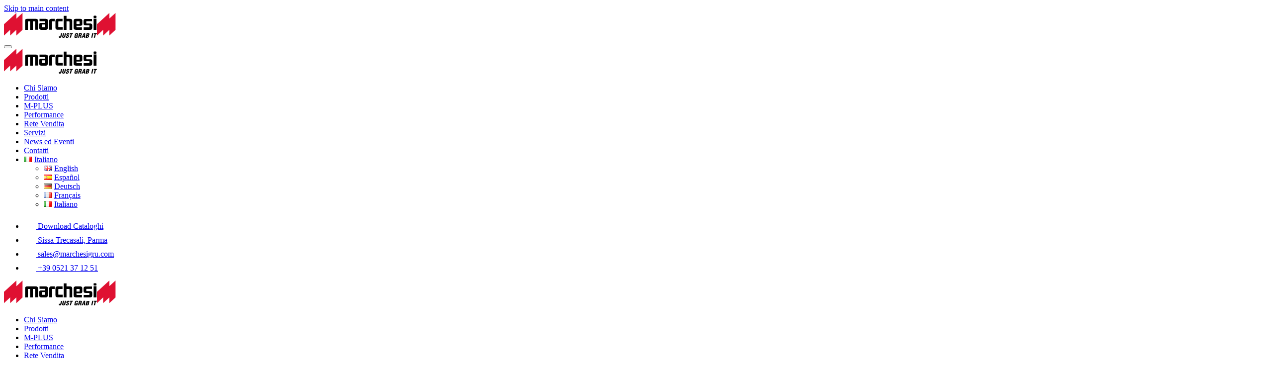

--- FILE ---
content_type: text/html; charset=UTF-8
request_url: https://marchesigru.com/tag/raccoltarottami/
body_size: 17200
content:
<!DOCTYPE html>
<html lang="it-IT" prefix="og: https://ogp.me/ns#">
    <head>
        <meta charset="UTF-8">
        <meta name="viewport" content="width=device-width, initial-scale=1">
        <link rel="icon" href="/wp-content/uploads/2025/05/favicon-96.png" sizes="any">
                <link rel="icon" href="/wp-content/uploads/2025/05/favicon.svg" type="image/svg+xml">
                <link rel="apple-touch-icon" href="/wp-content/uploads/2025/05/favicon-180.png">
                
<!-- Ottimizzazione per i motori di ricerca di Rank Math - https://rankmath.com/ -->
<title>raccoltarottami - Marchesi Gru</title>
<meta name="robots" content="follow, noindex"/>
<meta property="og:locale" content="it_IT" />
<meta property="og:type" content="article" />
<meta property="og:title" content="raccoltarottami - Marchesi Gru" />
<meta property="og:url" content="https://marchesigru.com/tag/raccoltarottami/" />
<meta property="og:site_name" content="Marchesi Gru" />
<meta name="twitter:card" content="summary_large_image" />
<meta name="twitter:title" content="raccoltarottami - Marchesi Gru" />
<meta name="twitter:label1" content="Articoli" />
<meta name="twitter:data1" content="4" />
<script type="application/ld+json" class="rank-math-schema">{"@context":"https://schema.org","@graph":[{"@type":"Person","@id":"https://marchesigru.com/#person","name":"Marchesi Gru","url":"https://marchesigru.com"},{"@type":"WebSite","@id":"https://marchesigru.com/#website","url":"https://marchesigru.com","name":"Marchesi Gru","publisher":{"@id":"https://marchesigru.com/#person"},"inLanguage":"it-IT"},{"@type":"BreadcrumbList","@id":"https://marchesigru.com/tag/raccoltarottami/#breadcrumb","itemListElement":[{"@type":"ListItem","position":"1","item":{"@id":"https://marchesigru.com","name":"Home"}},{"@type":"ListItem","position":"2","item":{"@id":"https://marchesigru.com/tag/raccoltarottami/","name":"raccoltarottami"}}]},{"@type":"CollectionPage","@id":"https://marchesigru.com/tag/raccoltarottami/#webpage","url":"https://marchesigru.com/tag/raccoltarottami/","name":"raccoltarottami - Marchesi Gru","isPartOf":{"@id":"https://marchesigru.com/#website"},"inLanguage":"it-IT","breadcrumb":{"@id":"https://marchesigru.com/tag/raccoltarottami/#breadcrumb"}}]}</script>
<!-- /Rank Math WordPress SEO plugin -->

<link rel="alternate" type="application/rss+xml" title="Marchesi Gru &raquo; Feed" href="https://marchesigru.com/feed/" />
<link rel="alternate" type="application/rss+xml" title="Marchesi Gru &raquo; Feed dei commenti" href="https://marchesigru.com/comments/feed/" />
<link rel="alternate" type="application/rss+xml" title="Marchesi Gru &raquo; raccoltarottami Feed del tag" href="https://marchesigru.com/tag/raccoltarottami/feed/" />

<style id='wp-emoji-styles-inline-css'>

	img.wp-smiley, img.emoji {
		display: inline !important;
		border: none !important;
		box-shadow: none !important;
		height: 1em !important;
		width: 1em !important;
		margin: 0 0.07em !important;
		vertical-align: -0.1em !important;
		background: none !important;
		padding: 0 !important;
	}
/*# sourceURL=wp-emoji-styles-inline-css */
</style>
<link rel='stylesheet' id='wp-block-library-css' href='https://marchesigru.com/wp-includes/css/dist/block-library/style.min.css?ver=6.9' media='all' />
<style id='global-styles-inline-css'>
:root{--wp--preset--aspect-ratio--square: 1;--wp--preset--aspect-ratio--4-3: 4/3;--wp--preset--aspect-ratio--3-4: 3/4;--wp--preset--aspect-ratio--3-2: 3/2;--wp--preset--aspect-ratio--2-3: 2/3;--wp--preset--aspect-ratio--16-9: 16/9;--wp--preset--aspect-ratio--9-16: 9/16;--wp--preset--color--black: #000000;--wp--preset--color--cyan-bluish-gray: #abb8c3;--wp--preset--color--white: #ffffff;--wp--preset--color--pale-pink: #f78da7;--wp--preset--color--vivid-red: #cf2e2e;--wp--preset--color--luminous-vivid-orange: #ff6900;--wp--preset--color--luminous-vivid-amber: #fcb900;--wp--preset--color--light-green-cyan: #7bdcb5;--wp--preset--color--vivid-green-cyan: #00d084;--wp--preset--color--pale-cyan-blue: #8ed1fc;--wp--preset--color--vivid-cyan-blue: #0693e3;--wp--preset--color--vivid-purple: #9b51e0;--wp--preset--gradient--vivid-cyan-blue-to-vivid-purple: linear-gradient(135deg,rgb(6,147,227) 0%,rgb(155,81,224) 100%);--wp--preset--gradient--light-green-cyan-to-vivid-green-cyan: linear-gradient(135deg,rgb(122,220,180) 0%,rgb(0,208,130) 100%);--wp--preset--gradient--luminous-vivid-amber-to-luminous-vivid-orange: linear-gradient(135deg,rgb(252,185,0) 0%,rgb(255,105,0) 100%);--wp--preset--gradient--luminous-vivid-orange-to-vivid-red: linear-gradient(135deg,rgb(255,105,0) 0%,rgb(207,46,46) 100%);--wp--preset--gradient--very-light-gray-to-cyan-bluish-gray: linear-gradient(135deg,rgb(238,238,238) 0%,rgb(169,184,195) 100%);--wp--preset--gradient--cool-to-warm-spectrum: linear-gradient(135deg,rgb(74,234,220) 0%,rgb(151,120,209) 20%,rgb(207,42,186) 40%,rgb(238,44,130) 60%,rgb(251,105,98) 80%,rgb(254,248,76) 100%);--wp--preset--gradient--blush-light-purple: linear-gradient(135deg,rgb(255,206,236) 0%,rgb(152,150,240) 100%);--wp--preset--gradient--blush-bordeaux: linear-gradient(135deg,rgb(254,205,165) 0%,rgb(254,45,45) 50%,rgb(107,0,62) 100%);--wp--preset--gradient--luminous-dusk: linear-gradient(135deg,rgb(255,203,112) 0%,rgb(199,81,192) 50%,rgb(65,88,208) 100%);--wp--preset--gradient--pale-ocean: linear-gradient(135deg,rgb(255,245,203) 0%,rgb(182,227,212) 50%,rgb(51,167,181) 100%);--wp--preset--gradient--electric-grass: linear-gradient(135deg,rgb(202,248,128) 0%,rgb(113,206,126) 100%);--wp--preset--gradient--midnight: linear-gradient(135deg,rgb(2,3,129) 0%,rgb(40,116,252) 100%);--wp--preset--font-size--small: 13px;--wp--preset--font-size--medium: 20px;--wp--preset--font-size--large: 36px;--wp--preset--font-size--x-large: 42px;--wp--preset--spacing--20: 0.44rem;--wp--preset--spacing--30: 0.67rem;--wp--preset--spacing--40: 1rem;--wp--preset--spacing--50: 1.5rem;--wp--preset--spacing--60: 2.25rem;--wp--preset--spacing--70: 3.38rem;--wp--preset--spacing--80: 5.06rem;--wp--preset--shadow--natural: 6px 6px 9px rgba(0, 0, 0, 0.2);--wp--preset--shadow--deep: 12px 12px 50px rgba(0, 0, 0, 0.4);--wp--preset--shadow--sharp: 6px 6px 0px rgba(0, 0, 0, 0.2);--wp--preset--shadow--outlined: 6px 6px 0px -3px rgb(255, 255, 255), 6px 6px rgb(0, 0, 0);--wp--preset--shadow--crisp: 6px 6px 0px rgb(0, 0, 0);}:where(.is-layout-flex){gap: 0.5em;}:where(.is-layout-grid){gap: 0.5em;}body .is-layout-flex{display: flex;}.is-layout-flex{flex-wrap: wrap;align-items: center;}.is-layout-flex > :is(*, div){margin: 0;}body .is-layout-grid{display: grid;}.is-layout-grid > :is(*, div){margin: 0;}:where(.wp-block-columns.is-layout-flex){gap: 2em;}:where(.wp-block-columns.is-layout-grid){gap: 2em;}:where(.wp-block-post-template.is-layout-flex){gap: 1.25em;}:where(.wp-block-post-template.is-layout-grid){gap: 1.25em;}.has-black-color{color: var(--wp--preset--color--black) !important;}.has-cyan-bluish-gray-color{color: var(--wp--preset--color--cyan-bluish-gray) !important;}.has-white-color{color: var(--wp--preset--color--white) !important;}.has-pale-pink-color{color: var(--wp--preset--color--pale-pink) !important;}.has-vivid-red-color{color: var(--wp--preset--color--vivid-red) !important;}.has-luminous-vivid-orange-color{color: var(--wp--preset--color--luminous-vivid-orange) !important;}.has-luminous-vivid-amber-color{color: var(--wp--preset--color--luminous-vivid-amber) !important;}.has-light-green-cyan-color{color: var(--wp--preset--color--light-green-cyan) !important;}.has-vivid-green-cyan-color{color: var(--wp--preset--color--vivid-green-cyan) !important;}.has-pale-cyan-blue-color{color: var(--wp--preset--color--pale-cyan-blue) !important;}.has-vivid-cyan-blue-color{color: var(--wp--preset--color--vivid-cyan-blue) !important;}.has-vivid-purple-color{color: var(--wp--preset--color--vivid-purple) !important;}.has-black-background-color{background-color: var(--wp--preset--color--black) !important;}.has-cyan-bluish-gray-background-color{background-color: var(--wp--preset--color--cyan-bluish-gray) !important;}.has-white-background-color{background-color: var(--wp--preset--color--white) !important;}.has-pale-pink-background-color{background-color: var(--wp--preset--color--pale-pink) !important;}.has-vivid-red-background-color{background-color: var(--wp--preset--color--vivid-red) !important;}.has-luminous-vivid-orange-background-color{background-color: var(--wp--preset--color--luminous-vivid-orange) !important;}.has-luminous-vivid-amber-background-color{background-color: var(--wp--preset--color--luminous-vivid-amber) !important;}.has-light-green-cyan-background-color{background-color: var(--wp--preset--color--light-green-cyan) !important;}.has-vivid-green-cyan-background-color{background-color: var(--wp--preset--color--vivid-green-cyan) !important;}.has-pale-cyan-blue-background-color{background-color: var(--wp--preset--color--pale-cyan-blue) !important;}.has-vivid-cyan-blue-background-color{background-color: var(--wp--preset--color--vivid-cyan-blue) !important;}.has-vivid-purple-background-color{background-color: var(--wp--preset--color--vivid-purple) !important;}.has-black-border-color{border-color: var(--wp--preset--color--black) !important;}.has-cyan-bluish-gray-border-color{border-color: var(--wp--preset--color--cyan-bluish-gray) !important;}.has-white-border-color{border-color: var(--wp--preset--color--white) !important;}.has-pale-pink-border-color{border-color: var(--wp--preset--color--pale-pink) !important;}.has-vivid-red-border-color{border-color: var(--wp--preset--color--vivid-red) !important;}.has-luminous-vivid-orange-border-color{border-color: var(--wp--preset--color--luminous-vivid-orange) !important;}.has-luminous-vivid-amber-border-color{border-color: var(--wp--preset--color--luminous-vivid-amber) !important;}.has-light-green-cyan-border-color{border-color: var(--wp--preset--color--light-green-cyan) !important;}.has-vivid-green-cyan-border-color{border-color: var(--wp--preset--color--vivid-green-cyan) !important;}.has-pale-cyan-blue-border-color{border-color: var(--wp--preset--color--pale-cyan-blue) !important;}.has-vivid-cyan-blue-border-color{border-color: var(--wp--preset--color--vivid-cyan-blue) !important;}.has-vivid-purple-border-color{border-color: var(--wp--preset--color--vivid-purple) !important;}.has-vivid-cyan-blue-to-vivid-purple-gradient-background{background: var(--wp--preset--gradient--vivid-cyan-blue-to-vivid-purple) !important;}.has-light-green-cyan-to-vivid-green-cyan-gradient-background{background: var(--wp--preset--gradient--light-green-cyan-to-vivid-green-cyan) !important;}.has-luminous-vivid-amber-to-luminous-vivid-orange-gradient-background{background: var(--wp--preset--gradient--luminous-vivid-amber-to-luminous-vivid-orange) !important;}.has-luminous-vivid-orange-to-vivid-red-gradient-background{background: var(--wp--preset--gradient--luminous-vivid-orange-to-vivid-red) !important;}.has-very-light-gray-to-cyan-bluish-gray-gradient-background{background: var(--wp--preset--gradient--very-light-gray-to-cyan-bluish-gray) !important;}.has-cool-to-warm-spectrum-gradient-background{background: var(--wp--preset--gradient--cool-to-warm-spectrum) !important;}.has-blush-light-purple-gradient-background{background: var(--wp--preset--gradient--blush-light-purple) !important;}.has-blush-bordeaux-gradient-background{background: var(--wp--preset--gradient--blush-bordeaux) !important;}.has-luminous-dusk-gradient-background{background: var(--wp--preset--gradient--luminous-dusk) !important;}.has-pale-ocean-gradient-background{background: var(--wp--preset--gradient--pale-ocean) !important;}.has-electric-grass-gradient-background{background: var(--wp--preset--gradient--electric-grass) !important;}.has-midnight-gradient-background{background: var(--wp--preset--gradient--midnight) !important;}.has-small-font-size{font-size: var(--wp--preset--font-size--small) !important;}.has-medium-font-size{font-size: var(--wp--preset--font-size--medium) !important;}.has-large-font-size{font-size: var(--wp--preset--font-size--large) !important;}.has-x-large-font-size{font-size: var(--wp--preset--font-size--x-large) !important;}
/*# sourceURL=global-styles-inline-css */
</style>

<style id='classic-theme-styles-inline-css'>
/*! This file is auto-generated */
.wp-block-button__link{color:#fff;background-color:#32373c;border-radius:9999px;box-shadow:none;text-decoration:none;padding:calc(.667em + 2px) calc(1.333em + 2px);font-size:1.125em}.wp-block-file__button{background:#32373c;color:#fff;text-decoration:none}
/*# sourceURL=/wp-includes/css/classic-themes.min.css */
</style>
<link rel='stylesheet' id='sib-front-css-css' href='https://marchesigru.com/wp-content/plugins/mailin/css/mailin-front.css?ver=6.9' media='all' />
<link href="https://marchesigru.com/wp-content/themes/yootheme/css/theme.1.css?ver=1761837252" rel="stylesheet">
<script src="https://marchesigru.com/wp-includes/js/jquery/jquery.min.js?ver=3.7.1" id="jquery-core-js"></script>
<script src="https://marchesigru.com/wp-includes/js/jquery/jquery-migrate.min.js?ver=3.4.1" id="jquery-migrate-js"></script>
<script id="sib-front-js-js-extra">
var sibErrMsg = {"invalidMail":"Please fill out valid email address","requiredField":"Please fill out required fields","invalidDateFormat":"Please fill out valid date format","invalidSMSFormat":"Please fill out valid phone number"};
var ajax_sib_front_object = {"ajax_url":"https://marchesigru.com/wp-admin/admin-ajax.php","ajax_nonce":"8d21028127","flag_url":"https://marchesigru.com/wp-content/plugins/mailin/img/flags/"};
//# sourceURL=sib-front-js-js-extra
</script>
<script src="https://marchesigru.com/wp-content/plugins/mailin/js/mailin-front.js?ver=1768531239" id="sib-front-js-js"></script>
<link rel="https://api.w.org/" href="https://marchesigru.com/wp-json/" /><link rel="alternate" title="JSON" type="application/json" href="https://marchesigru.com/wp-json/wp/v2/tags/568" /><link rel="EditURI" type="application/rsd+xml" title="RSD" href="https://marchesigru.com/xmlrpc.php?rsd" />
<meta name="generator" content="WordPress 6.9" />
<script type="text/javascript">
  (function() {
    window.sib = { equeue: [], client_key: "xljqkvvd21l5oyvbudif9n0z" };
    /* OPTIONAL: email to identify request*/
    // window.sib.email_id = 'example@domain.com';
    /* OPTIONAL: to hide the chat on your script uncomment this line (0 = chat hidden; 1 = display chat) */
    // window.sib.display_chat = 0;
    // window.sib.display_logo = 0;
    /* OPTIONAL: to overwrite the default welcome message uncomment this line*/
    // window.sib.custom_welcome_message = 'Hello, how can we help you?';
    /* OPTIONAL: to overwrite the default offline message uncomment this line*/
    // window.sib.custom_offline_message = 'We are currently offline. In order to answer you, please indicate your email in your messages.';
    window.sendinblue = {}; for (var j = ['track', 'identify', 'trackLink', 'page'], i = 0; i < j.length; i++) { (function(k) { window.sendinblue[k] = function(){ var arg = Array.prototype.slice.call(arguments); (window.sib[k] || function() { var t = {}; t[k] = arg; window.sib.equeue.push(t);})(arg[0], arg[1], arg[2]);};})(j[i]);}var n = document.createElement("script"),i = document.getElementsByTagName("script")[0]; n.type = "text/javascript", n.id = "sendinblue-js", n.async = !0, n.src = "https://sibautomation.com/sa.js?key=" + window.sib.client_key, i.parentNode.insertBefore(n, i), window.sendinblue.page();
  })();
</script>


<!-- Cookie Bar -->
<link href="https://cookies.digitalhost.it/cookieconsent.css" rel="stylesheet" type="text/css" />
<script src="https://cookies.digitalhost.it/cookieconsent.js">
    window.dataLayer = window.dataLayer || [];
    function gtag(){dataLayer.push(arguments);}
    gtag('consent', 'default', {
        'ad_storage': 'denied',
        'analytics_storage': 'granted',
        'functionality_storage': 'granted',
        'personalization_storage': 'denied',
        'security_storage': 'denied',
    });
    //gtag('set', 'url_passthrough', true);
</script>
<script src="https://cookies.digitalhost.it/cookies_functions.js" data-domain="marchesigru.com" data-privacy_link="/privacy-policy/" data-contacts_link="mailto:info@marchesigru.com"></script>
<!-- End Cookie Bar -->

<!-- Google Tag Manager -->
<script>(function(w,d,s,l,i){w[l]=w[l]||[];w[l].push({'gtm.start':
new Date().getTime(),event:'gtm.js'});var f=d.getElementsByTagName(s)[0],
j=d.createElement(s),dl=l!='dataLayer'?'&l='+l:'';j.async=true;j.src=
'https://www.googletagmanager.com/gtm.js?id='+i+dl;f.parentNode.insertBefore(j,f);
})(window,document,'script','dataLayer','GTM-TSDWRMNV');</script>
<!-- End Google Tag Manager --><script type="text/javascript" src="https://cdn.brevo.com/js/sdk-loader.js" async></script>
<script type="text/javascript">
  window.Brevo = window.Brevo || [];
  window.Brevo.push(['init', {"client_key":"xljqkvvd21l5oyvbudif9n0z","email_id":null,"push":{"customDomain":"https:\/\/marchesigru.com\/wp-content\/plugins\/mailin\/"},"service_worker_url":"wonderpush-worker-loader.min.js?webKey=4bc60180f15176711aec6e48e6f3723e2886fbf15daedc0de0bc7725245b31c7","frame_url":"brevo-frame.html"}]);
</script><script type="text/javascript" src="https://cdn.by.wonderpush.com/sdk/1.1/wonderpush-loader.min.js" async></script>
<script type="text/javascript">
  window.WonderPush = window.WonderPush || [];
  window.WonderPush.push(['init', {"customDomain":"https:\/\/marchesigru.com\/wp-content\/plugins\/mailin\/","serviceWorkerUrl":"wonderpush-worker-loader.min.js?webKey=4bc60180f15176711aec6e48e6f3723e2886fbf15daedc0de0bc7725245b31c7","frameUrl":"wonderpush.min.html","webKey":"4bc60180f15176711aec6e48e6f3723e2886fbf15daedc0de0bc7725245b31c7"}]);
</script><script>// Vecchi link e nuovi link per ogni lingua
const linkMapping = {
  // Italiano
  '/tecnologia-e-qualita/': '/performance/',
  '/tecnologia-e-qualita': '/performance',
  
  // Inglese
  '/en/technology-and-quality/': '/en/performance-en/',
  '/en/technology-and-quality': '/en/performance-en',
  
  // Francese
  '/fr/technologie-et-qualite/': '/fr/performance-fr/',
  '/fr/technologie-et-qualite': '/fr/performance-fr',
  
  // Spagnolo
  '/es/tecnologia-y-calidad/': '/es/performance-es/',
  '/es/tecnologia-y-calidad': '/es/performance-es',
  
  // Tedesco
  '/de/technologie-und-qualitaet/': '/de/performance-de/',
  '/de/technologie-und-qualitaet': '/de/performance-de'
};

function updateFooterLinks() {
  const footerSection = document.querySelector('.footer-custom-lingue');
  
  if (!footerSection) {
    console.warn('Sezione .footer-custom-lingue non trovata');
    return;
  }
  
  const links = footerSection.querySelectorAll('a.el-link');
  
  links.forEach(link => {
    const href = link.getAttribute('href');
    
    if (linkMapping[href]) {

      link.setAttribute('href', linkMapping[href]);
      
      link.textContent = 'Performance';
      
      console.log(`Aggiornato: ${href} → ${linkMapping[href]}`);
    }
  });
}

if (document.readyState === 'loading') {
  document.addEventListener('DOMContentLoaded', updateFooterLinks);
} else {
  updateFooterLinks();
}</script><script src="https://marchesigru.com/wp-content/themes/yootheme/vendor/assets/uikit/dist/js/uikit.min.js?ver=4.5.31"></script>
<script src="https://marchesigru.com/wp-content/themes/yootheme/vendor/assets/uikit/dist/js/uikit-icons-makai.min.js?ver=4.5.31"></script>
<script src="https://marchesigru.com/wp-content/themes/yootheme/js/theme.js?ver=4.5.31"></script>
<script>window.yootheme ||= {}; var $theme = yootheme.theme = {"i18n":{"close":{"label":"Chiudi","0":"yootheme"},"totop":{"label":"Back to top","0":"yootheme"},"marker":{"label":"Open","0":"yootheme"},"navbarToggleIcon":{"label":"Apri menu","0":"yootheme"},"paginationPrevious":{"label":"Pagina precedente","0":"yootheme"},"paginationNext":{"label":"Pagina successiva","0":"yootheme"},"searchIcon":{"toggle":"Open Search","submit":"Submit Search"},"slider":{"next":"Next slide","previous":"Previous slide","slideX":"Slide %s","slideLabel":"%s of %s"},"slideshow":{"next":"Next slide","previous":"Previous slide","slideX":"Slide %s","slideLabel":"%s of %s"},"lightboxPanel":{"next":"Next slide","previous":"Previous slide","slideLabel":"%s of %s","close":"Close"}}};</script>
<script>// Smooth scroll per tutti i link anchor
document.querySelectorAll('a[href^="#"]').forEach(anchor => {
  anchor.addEventListener('click', function (e) {
    e.preventDefault();
    const target = document.querySelector(this.getAttribute('href'));
    if (target) {
      target.scrollIntoView({
        behavior: 'smooth',
        block: 'start'
      });
    }
  });
});


// LOGO WHITE
jQuery(document).ready(function() {
    const whiteLogoPages = [218, 360, 362, 364, 366, 783, 3543, 3671, 3731, 3670, 3527, 3528, 3529, 3530, 3531, 3646, 3649, 3651, 3653, 3655, 3754, 3757, 3759, 3760, 3763, 3573, 3574, 3575, 3578, 3580];
    const themePath = typeof YOOtheme !== 'undefined' && YOOtheme.themeUrl 
        ? YOOtheme.themeUrl 
        : '';  
    
    const whiteLogoPath = themePath + '/wp-content/uploads/2025/05/logo-full-white.svg';
    const normalLogoPath = themePath + '/wp-content/uploads/2025/04/logo.svg';

    let shouldChangeLogo = false;

    whiteLogoPages.forEach(function(pageId) {
        if (jQuery('body').hasClass('page-id-' + pageId)) {
            shouldChangeLogo = true;
        }
    });

    const logoImg = jQuery('.uk-logo > img');
    const logoContainer = jQuery('.uk-logo');

    // Funzione per cambiare il logo bianco
    function setWhiteLogo() {
        if (logoImg.length > 0) {
            logoImg.attr('src', whiteLogoPath);
            logoImg.attr('srcset', whiteLogoPath);
            logoContainer.removeClass('uk-logo-inverse').addClass('uk-logo');
        }
    }

    // Funzione per cambiare il logo normale
    function setNormalLogo() {
        if (logoImg.length > 0) {
            logoImg.attr('src', normalLogoPath);
            logoImg.attr('srcset', normalLogoPath);
            logoContainer.removeClass('uk-logo-inverse').addClass('uk-logo');
        }
    }

    // Se la pagina è tra quelle definite, imposta il logo bianco all’inizio
    if (shouldChangeLogo) {
        setWhiteLogo();
    }

    // Gestione del comportamento sticky
    function handleStickyLogo() {
        const navbar = jQuery('.uk-sticky');
        const isSticky = navbar.hasClass('uk-sticky-fixed');

        if (shouldChangeLogo) {
            if (isSticky) {
                setNormalLogo();  // quando sticky → logo normale
            } else {
                setWhiteLogo();   // quando non sticky → logo bianco
            }
        }
    }

    // Osserva le modifiche delle classi sticky
    const navbarElement = document.querySelector('.uk-sticky');
    if (navbarElement) {
        const observer = new MutationObserver(function(mutations) {
            mutations.forEach(function(mutation) {
                if (mutation.type === 'attributes' && mutation.attributeName === 'class') {
                    handleStickyLogo();
                }
            });
        });

        observer.observe(navbarElement, {
            attributes: true,
            attributeFilter: ['class']
        });
    }
});



// TOOLBAR
jQuery(document).ready(function () {
    // Array con tutti gli ID delle pagine dove vuoi applicare la toolbar
    const toolbarPageIds = [11, 3517, 3566, 3630, 3715]; // Aggiungi qui i tuoi numeri di pagina

    const themePath = typeof YOOtheme !== 'undefined' && YOOtheme.themeUrl ? YOOtheme.themeUrl : '';

    const toolbarImages = {
        'icon-pin': themePath + '/wp-content/uploads/2025/05/pin-red.svg',
        'icon-mail': themePath + '/wp-content/uploads/2025/05/mail-red.svg',
        'icon-phone': themePath + '/wp-content/uploads/2025/05/phone-red.svg'
    };
    // Alternativa: crea un selettore CSS per tutte le pagine
    const pageSelector = toolbarPageIds.map(id => '.page-id-' + id).join(', ');

    if (jQuery('body').is(pageSelector)) {
        jQuery.each(toolbarImages, function (menuClass, newSrc) {
            jQuery('.' + menuClass + ' img.uk-margin-small-right').attr('src', newSrc);
        });
    }
});
// NOMI MAPPE INGLESE
L.tileLayer('https://{s}.tile.openstreetmap.de/tiles/osmde/{z}/{x}/{y}.png', {
    maxZoom: 18,
    attribution: '© OpenStreetMap contributors',
}).addTo(map);

// NASCONDI PULSANTE PRODOTTO</script>    </head>
    <body class="archive tag tag-raccoltarottami tag-568 wp-theme-yootheme ">

        <!-- Google Tag Manager (noscript) -->
<noscript><iframe src="https://www.googletagmanager.com/ns.html?id=GTM-TSDWRMNV"
height="0" width="0" style="display:none;visibility:hidden"></iframe></noscript>
<!-- End Google Tag Manager (noscript) -->
        <div class="uk-hidden-visually uk-notification uk-notification-top-left uk-width-auto">
            <div class="uk-notification-message">
                <a href="#tm-main" class="uk-link-reset">Skip to main content</a>
            </div>
        </div>

        
        
        <div class="tm-page">

                        


<header class="tm-header-mobile uk-hidden@l">


    
        <div class="uk-navbar-container">

            <div class="uk-container uk-container-expand">
                <nav class="uk-navbar" uk-navbar="{&quot;align&quot;:&quot;left&quot;,&quot;container&quot;:&quot;.tm-header-mobile&quot;,&quot;boundary&quot;:&quot;.tm-header-mobile .uk-navbar-container&quot;}">

                                        <div class="uk-navbar-left ">

                                                    <a href="https://marchesigru.com/" aria-label="Torna alla Home" class="uk-logo uk-navbar-item">
    <img alt loading="eager" width="187" height="50" src="/wp-content/uploads/2025/04/logo.svg"><img class="uk-logo-inverse" alt loading="eager" width="187" height="50" src="/wp-content/uploads/2025/04/logo-white.svg"></a>                        
                        
                        
                    </div>
                    
                    
                                        <div class="uk-navbar-right">

                                                                            
                                                    <a uk-toggle href="#tm-dialog-mobile" class="uk-navbar-toggle">

        
        <div uk-navbar-toggle-icon></div>

        
    </a>                        
                    </div>
                    
                </nav>
            </div>

        </div>

    



    
        <div id="tm-dialog-mobile" class="uk-modal uk-modal-full" uk-modal>
        <div class="uk-modal-dialog uk-flex">

                        <button class="uk-modal-close-full uk-close-large" type="button" uk-close uk-toggle="cls: uk-modal-close-full uk-close-large uk-modal-close-default; mode: media; media: @s"></button>
            
            <div class="uk-modal-body uk-padding-large uk-margin-auto uk-flex uk-flex-column uk-box-sizing-content uk-width-auto@s" uk-height-viewport uk-toggle="{&quot;cls&quot;:&quot;uk-padding-large&quot;,&quot;mode&quot;:&quot;media&quot;,&quot;media&quot;:&quot;@s&quot;}">

                                <div class="uk-margin-auto-vertical uk-text-center">
                    
<div class="uk-grid uk-child-width-1-1" uk-grid>    <div>
<div class="uk-panel">

    
    <a href="https://marchesigru.com/" aria-label="Torna alla Home" class="uk-logo">
    <img alt loading="eager" width="187" height="50" src="/wp-content/uploads/2025/04/logo.svg"></a>
</div>
</div>    <div>
<div class="uk-panel widget widget_nav_menu" id="nav_menu-4">

    
    
<ul class="uk-nav uk-nav-primary uk-nav- uk-nav-center" uk-scrollspy-nav="closest: li; scroll: true;">
    
	<li class="menu-item menu-item-type-post_type menu-item-object-page"><a href="https://marchesigru.com/chi-siamo/">Chi Siamo</a></li>
	<li class="menu-item menu-item-type-post_type menu-item-object-page"><a href="https://marchesigru.com/prodotti/">Prodotti</a></li>
	<li class="menu-item menu-item-type-post_type menu-item-object-page"><a href="https://marchesigru.com/m-plus/">M-PLUS</a></li>
	<li class="menu-item menu-item-type-post_type menu-item-object-page"><a href="https://marchesigru.com/performance/">Performance</a></li>
	<li class="menu-item menu-item-type-post_type menu-item-object-page"><a href="https://marchesigru.com/rete-vendita/">Rete Vendita</a></li>
	<li class="menu-item menu-item-type-post_type menu-item-object-page"><a href="https://marchesigru.com/servizi/">Servizi</a></li>
	<li class="menu-item menu-item-type-post_type menu-item-object-page"><a href="https://marchesigru.com/news-ed-eventi/">News ed Eventi</a></li>
	<li class="menu-item menu-item-type-post_type menu-item-object-page"><a href="https://marchesigru.com/contatti/">Contatti</a></li>
	<li class="pll-parent-menu-item menu-item menu-item-type-custom menu-item-object-custom current-menu-parent menu-item-has-children uk-active uk-parent"><a href="#pll_switcher"><img src="[data-uri]" alt="" width="16" height="11" style="width: 16px; height: 11px;" /><span style="margin-left:0.3em;">Italiano</span></a>
	<ul class="uk-nav-sub">

		<li class="lang-item lang-item-79 lang-item-en no-translation lang-item-first menu-item menu-item-type-custom menu-item-object-custom"><a href="https://marchesigru.com/en/"><img src="[data-uri]" alt="" width="16" height="11" style="width: 16px; height: 11px;" /><span style="margin-left:0.3em;">English</span></a></li>
		<li class="lang-item lang-item-82 lang-item-es no-translation menu-item menu-item-type-custom menu-item-object-custom"><a href="https://marchesigru.com/es/"><img src="[data-uri]" alt="" width="16" height="11" style="width: 16px; height: 11px;" /><span style="margin-left:0.3em;">Español</span></a></li>
		<li class="lang-item lang-item-84 lang-item-de no-translation menu-item menu-item-type-custom menu-item-object-custom"><a href="https://marchesigru.com/de/"><img src="[data-uri]" alt="" width="16" height="11" style="width: 16px; height: 11px;" /><span style="margin-left:0.3em;">Deutsch</span></a></li>
		<li class="lang-item lang-item-86 lang-item-fr no-translation menu-item menu-item-type-custom menu-item-object-custom"><a href="https://marchesigru.com/fr/"><img src="[data-uri]" alt="" width="16" height="11" style="width: 16px; height: 11px;" /><span style="margin-left:0.3em;">Français</span></a></li>
		<li class="lang-item lang-item-88 lang-item-it current-lang menu-item menu-item-type-custom menu-item-object-custom"><a href="https://marchesigru.com/tag/raccoltarottami/"><img src="[data-uri]" alt="" width="16" height="11" style="width: 16px; height: 11px;" /><span style="margin-left:0.3em;">Italiano</span></a></li></ul></li></ul>

</div>
</div></div>                </div>
                
                
            </div>

        </div>
    </div>
    
    

</header>




<header class="tm-header uk-visible@l">

<div class="tm-toolbar uk-visible@l">
    <div class="uk-container uk-flex uk-flex-middle">

        
                <div class="uk-margin-auto-left">
            <div class="uk-grid-medium uk-child-width-auto uk-flex-middle" uk-grid="margin: uk-margin-small-top">
                <div>
<div class="uk-panel widget widget_nav_menu" id="nav_menu-2">

    
    
<ul class="uk-subnav" uk-dropnav="{&quot;boundary&quot;:&quot;false&quot;,&quot;container&quot;:&quot;body&quot;}">
    
	<li class="icon-download menu-item menu-item-type-post_type menu-item-object-page"><a href="https://marchesigru.com/download/"><img src="/wp-content/uploads/2025/05/dowload.svg" width="24" height="24" class="uk-margin-small-right" alt loading="eager"> Download Cataloghi</a></li>
	<li class="icon-pin menu-item menu-item-type-custom menu-item-object-custom"><a href="https://maps.app.goo.gl/GTxFQ3TFzsarf4xm6"><img src="/wp-content/uploads/2025/05/pin.svg" width="24" height="24" class="uk-margin-small-right" alt loading="eager"> Sissa Trecasali, Parma</a></li>
	<li class="icon-mail menu-item menu-item-type-custom menu-item-object-custom"><a href="mailto:sales@marchesigru.com"><img src="/wp-content/uploads/2025/05/mail.svg" width="24" height="24" class="uk-margin-small-right" alt loading="eager"> sales@marchesigru.com</a></li>
	<li class="icon-phone menu-item menu-item-type-custom menu-item-object-custom"><a href="tel:+390521371251"><img src="/wp-content/uploads/2025/05/phone.svg" width="24" height="24" class="uk-margin-small-right" alt loading="eager"> +39 0521 37 12 51</a></li></ul>

</div>
</div>            </div>
        </div>
        
    </div>
</div>

        <div uk-sticky media="@l" cls-active="uk-navbar-sticky" sel-target=".uk-navbar-container">
    
        <div class="uk-navbar-container">

            <div class="uk-container">
                <nav class="uk-navbar" uk-navbar="{&quot;align&quot;:&quot;left&quot;,&quot;container&quot;:&quot;.tm-header &gt; [uk-sticky]&quot;,&quot;boundary&quot;:&quot;.tm-header .uk-navbar-container&quot;}">

                                        <div class="uk-navbar-left ">

                                                    <a href="https://marchesigru.com/" aria-label="Torna alla Home" class="uk-logo uk-navbar-item">
    <img alt loading="eager" width="187" height="50" src="/wp-content/uploads/2025/04/logo.svg"><img class="uk-logo-inverse" alt loading="eager" width="187" height="50" src="/wp-content/uploads/2025/04/logo-white.svg"></a>                        
                        
                        
                    </div>
                    
                    
                                        <div class="uk-navbar-right">

                                                    
<ul class="uk-navbar-nav" uk-scrollspy-nav="closest: li; scroll: true; target: &gt; * &gt; a[href];">
    
	<li class="menu-item menu-item-type-post_type menu-item-object-page"><a href="https://marchesigru.com/chi-siamo/">Chi Siamo</a></li>
	<li class="menu-item menu-item-type-post_type menu-item-object-page"><a href="https://marchesigru.com/prodotti/">Prodotti</a></li>
	<li class="menu-item menu-item-type-post_type menu-item-object-page"><a href="https://marchesigru.com/m-plus/">M-PLUS</a></li>
	<li class="menu-item menu-item-type-post_type menu-item-object-page"><a href="https://marchesigru.com/performance/">Performance</a></li>
	<li class="menu-item menu-item-type-post_type menu-item-object-page"><a href="https://marchesigru.com/rete-vendita/">Rete Vendita</a></li>
	<li class="menu-item menu-item-type-post_type menu-item-object-page"><a href="https://marchesigru.com/servizi/">Servizi</a></li>
	<li class="menu-item menu-item-type-post_type menu-item-object-page"><a href="https://marchesigru.com/news-ed-eventi/">News ed Eventi</a></li>
	<li class="menu-item menu-item-type-post_type menu-item-object-page"><a href="https://marchesigru.com/contatti/">Contatti</a></li>
	<li class="pll-parent-menu-item menu-item menu-item-type-custom menu-item-object-custom current-menu-parent menu-item-has-children uk-active uk-parent"><a href="#pll_switcher"><img src="[data-uri]" alt="" width="16" height="11" style="width: 16px; height: 11px;" /><span style="margin-left:0.3em;">Italiano</span></a>
	<div class="uk-drop uk-navbar-dropdown"><div><ul class="uk-nav uk-navbar-dropdown-nav">

		<li class="lang-item lang-item-79 lang-item-en no-translation lang-item-first menu-item menu-item-type-custom menu-item-object-custom"><a href="https://marchesigru.com/en/"><img src="[data-uri]" alt="" width="16" height="11" style="width: 16px; height: 11px;" /><span style="margin-left:0.3em;">English</span></a></li>
		<li class="lang-item lang-item-82 lang-item-es no-translation menu-item menu-item-type-custom menu-item-object-custom"><a href="https://marchesigru.com/es/"><img src="[data-uri]" alt="" width="16" height="11" style="width: 16px; height: 11px;" /><span style="margin-left:0.3em;">Español</span></a></li>
		<li class="lang-item lang-item-84 lang-item-de no-translation menu-item menu-item-type-custom menu-item-object-custom"><a href="https://marchesigru.com/de/"><img src="[data-uri]" alt="" width="16" height="11" style="width: 16px; height: 11px;" /><span style="margin-left:0.3em;">Deutsch</span></a></li>
		<li class="lang-item lang-item-86 lang-item-fr no-translation menu-item menu-item-type-custom menu-item-object-custom"><a href="https://marchesigru.com/fr/"><img src="[data-uri]" alt="" width="16" height="11" style="width: 16px; height: 11px;" /><span style="margin-left:0.3em;">Français</span></a></li>
		<li class="lang-item lang-item-88 lang-item-it current-lang menu-item menu-item-type-custom menu-item-object-custom"><a href="https://marchesigru.com/tag/raccoltarottami/"><img src="[data-uri]" alt="" width="16" height="11" style="width: 16px; height: 11px;" /><span style="margin-left:0.3em;">Italiano</span></a></li></ul></div></div></li></ul>
                        
                                                                            
                    </div>
                    
                </nav>
            </div>

        </div>

        </div>
    







</header>

            
            
            <main id="tm-main"  class="tm-main uk-section uk-section-default" uk-height-viewport="expand: true">

                                <div class="uk-container">

                    
                            
                

    
        <h1 class="uk-margin-medium-bottom uk-h3">Tag: <span>raccoltarottami</span></h1>

        
    
    <div uk-grid class="uk-child-width-1-1">
                <div>
<article id="post-9385" class="uk-article post-9385 post type-post status-publish format-standard has-post-thumbnail hentry category-news tag-allestimentogrusucamion tag-gervasiecologica tag-gruallestitasurimorchio tag-grumarchesi tag-grusucamion tag-grusurimorchio tag-marchesigru tag-movimentazionerottami tag-polipoorganodipresa tag-raccoltarottami tag-rimorchioribaltabile tag-rottamimetallici tag-semirimorchioribaltabile tag-soluzioniperraccoltarottami" typeof="Article" vocab="https://schema.org/">

    <meta property="name" content="Gru allestita su semirimorchio ribaltabile per raccolta rottami metallici">
    <meta property="author" typeof="Person" content="Marchesi Gru srl">
    <meta property="dateModified" content="2025-06-30T12:13:43+02:00">
    <meta class="uk-margin-remove-adjacent" property="datePublished" content="2021-04-14T09:30:24+02:00">

        
            <div class="uk-text-center uk-margin-medium-top" property="image" typeof="ImageObject">
            <meta property="url" content="https://marchesigru.com/wp-content/uploads/2021/04/16-marchesigru-allestita-su-rimorchio-ribaltabile.webp">
                            <a href="https://marchesigru.com/2021/04/14/gru-allestita-su-semirimorchio-ribaltabile/"><img loading="lazy" alt="marchesigru allestita su rimorchio ribaltabile" src="/wp-content/themes/yootheme/cache/ed/16-marchesigru-allestita-su-rimorchio-ribaltabile-eda02ce1.webp" srcset="/wp-content/themes/yootheme/cache/ed/16-marchesigru-allestita-su-rimorchio-ribaltabile-eda02ce1.webp 560w" sizes="(min-width: 560px) 560px" width="560" height="315"></a>
                    </div>
    
        
    
        
        <h2 property="headline" class="uk-margin-top uk-margin-remove-bottom uk-article-title"><a class="uk-link-reset" href="https://marchesigru.com/2021/04/14/gru-allestita-su-semirimorchio-ribaltabile/">Gru allestita su semirimorchio ribaltabile per raccolta rottami metallici</a></h2>
                            <p class="uk-margin-top uk-margin-remove-bottom uk-article-meta">
                Scritto da <a href="https://marchesigru.com/author/marketingmarchesigru-com/">Marchesi Gru srl</a> il <time datetime="2021-04-14T09:30:24+02:00">14 Aprile 2021</time>.                Pubblicato in <a href="https://marchesigru.com/category/news/" rel="category tag">News</a>.                <a href="https://marchesigru.com/2021/04/14/gru-allestita-su-semirimorchio-ribaltabile/#respond">Nessun commento<span class="screen-reader-text"> su Gru allestita su semirimorchio ribaltabile per raccolta rottami metallici</span></a>            </p>
                
        
        
                    <div class="uk-margin-medium-top" property="text">

                
                                    <h4>Gru allestita su semirimorchio ribaltabile per raccolta rottami metallici</h4>
<h4><iframe title="YouTube video player" src="https://www.youtube.com/embed/TBFCq661dy0" width="560" height="315" frameborder="0" allowfullscreen="allowfullscreen"></iframe></h4>
<p>La <strong>gru Marchesi<a href="https://marchesigru.com/it/gru-per-ecologia-e-rottami-non-pieghevole-serie-rs/" target="_blank" rel="noopener"> M20RS </a></strong>allestita su semirimorchio ribaltabile<strong> COBRA KR</strong> di <strong><a href="https://www.gervasiecologica.com/" target="_blank" rel="noopener">Gervasi Ecologica</a>. </strong>Si tratta della soluzione ideale per raccolta, movimentazione, trasporto, riciclaggio rottami metallici.</p>
<p><a href="https://marchesigru.com/wp-content/uploads/2021/04/gru-allestita-su-rimorchio-ribaltabile-marchesigru.jpg"><img fetchpriority="high" decoding="async" class="alignnone wp-image-9386 size-large" title="gru-allestita-su-rimorchio-ribaltabile-marchesigru" src="https://marchesigru.com/wp-content/uploads/2021/04/gru-allestita-su-rimorchio-ribaltabile-marchesigru-1024x786.jpg" alt="gru-allestita-su-rimorchio-ribaltabile-marchesigru" width="1024" height="786" /></a></p>
<p><a href="https://marchesigru.com/wp-content/uploads/2021/04/gru-per-raccolta-rottami-marchesigru.jpg"><img decoding="async" class="alignnone wp-image-9390 size-large" title="gru-per-raccolta-rottami-marchesigru" src="https://marchesigru.com/wp-content/uploads/2021/04/gru-per-raccolta-rottami-marchesigru-1024x786.jpg" alt="gru-per-raccolta-rottami-marchesigru" width="1024" height="786" /></a></p>
<p><a href="https://marchesigru.com/wp-content/uploads/2021/04/gru-per-recupero-rottami-marchesigru.jpg"><img loading="lazy" decoding="async" class="alignnone wp-image-9394 size-large" title="gru-per-recupero-rottami-marchesigru" src="https://marchesigru.com/wp-content/uploads/2021/04/gru-per-recupero-rottami-marchesigru-1024x786.jpg" alt="gru-per-recupero-rottami-marchesigru" width="1024" height="786" /></a></p>
<p><a href="https://marchesigru.com/wp-content/uploads/2021/04/gru-stesa-su-cassone-raccolta-rottami-marchesigru.jpg"><img loading="lazy" decoding="async" class="alignnone wp-image-9398 size-large" title="gru-stesa-su-cassone-raccolta-rottami-marchesigru" src="https://marchesigru.com/wp-content/uploads/2021/04/gru-stesa-su-cassone-raccolta-rottami-marchesigru-1024x786.jpg" alt="gru-stesa-su-cassone-raccolta-rottami-marchesigru" width="1024" height="786" /></a></p>
<p>Sono <strong>numerosi i vantaggi e le caratteristiche interessanti dell&#8217;allestimento</strong>, come Gervasi Ecologica mette bene in evidenza nel video.</p>
<p>Il video fornisce inoltre <strong>consigli operativi</strong> molto utili per chi si troverà a lavorare con gru allestita su semirimorchio.</p>
<h3>Di seguito alcune caratteristiche dell&#8217;allestimento:</h3>
<ul>
<li>Gru Marchesi M20RS per raccolta, trasporto, movimentazione rottami su telaio</li>
<li><strong><a href="https://www.rozzi.it/#" target="_blank" rel="noopener">Polipo Rozzi</a></strong> 300 lt</li>
<li>Gru ad L, stesa in posizione di riposo lungo il cassone</li>
<li>Estensione massima gru 11,3 m</li>
<li>Primo braccio fisso, secondo braccio con sfilo idraulico</li>
<li>Capacità di sollevamento di 20 tons/m</li>
<li>Stabilizzatori idraulici per una stabilità sicura durante il processo di carico</li>
<li>Sedile comando gru con due leve e due pedali</li>
<li><strong><a href="https://www.gervasiecologica.com/prodotti/" target="_blank" rel="noopener">Rimorchio ribaltabile COBRA KR Gervasi Ecologica</a></strong> di  da 65 mc</li>
<li>Lato anteriore del rimorchio arrotondato per garantire una maggiore area di lavoro per la gru</li>
<li>Corpo del rimorchio in acciaio antiusura, adatto a rottami metallici e materiali di usura</li>
</ul>
<p>Per scoprire tutti i vantaggi dell&#8217;allestimento leggi l&#8217;articolo sul blog di Gervasi Ecologica, <strong><a href="https://www.gervasiecologica.com/2021/03/26/how-semi-trailer-with-crane-works/" target="_blank" rel="noopener">clicca qui! </a></strong></p>
<p><strong>#justgrabit</strong></p>
<h4><strong>SEGUI MARCHESI GRU SUI SOCIAL MEDIA!</strong></h4>
<p><strong><a href="https://www.facebook.com/MarchesiGru" target="_blank" rel="noopener">Facebook</a></strong> | <strong><a href="https://www.instagram.com/marchesi_gru/?hl=en" target="_blank" rel="noopener">Instagram</a> </strong>|<strong><a href="https://www.linkedin.com/company/10386781/admin/" target="_blank" rel="noopener"> LinkedIn</a></strong> | <strong><a href="https://www.youtube.com/channel/UCfd9aWUYFbOa-9_OI8mwzig" target="_blank" rel="noopener">Youtube</a></strong></p>
                
                
            </div>
        
        
        
        
        
    
</article>
</div>
                <div>
<article id="post-7072" class="uk-article post-7072 post type-post status-publish format-standard has-post-thumbnail hentry category-news tag-allestimentogru tag-ecologia tag-gru tag-gruecologia tag-grupersonalizzate tag-grupieghevole tag-gruricclo tag-grurottami tag-raccolta tag-raccoltametalli tag-raccoltapotatura tag-raccoltarifiuti tag-raccoltarottami tag-rottami tag-smaltimentometalli tag-smaltimentorifiuti" typeof="Article" vocab="https://schema.org/">

    <meta property="name" content="Gru per Ecologia e Rottami M15RT 02.100 al lavoro in Spagna">
    <meta property="author" typeof="Person" content="Marchesi Gru srl">
    <meta property="dateModified" content="2020-03-26T12:19:16+01:00">
    <meta class="uk-margin-remove-adjacent" property="datePublished" content="2020-03-26T12:19:16+01:00">

        
            <div class="uk-text-center uk-margin-medium-top" property="image" typeof="ImageObject">
            <meta property="url" content="https://marchesigru.com/wp-content/uploads/2020/03/gru-ecologia-rottami-recycling-ecology-loader-gruas-marchesigru-slider.jpg">
                            <a href="https://marchesigru.com/2020/03/26/gru-ecologia-e-rottami-m15rt-02-100-al-lavoro-in-spagna/"><picture>
<source type="image/webp" srcset="/wp-content/themes/yootheme/cache/1c/gru-ecologia-rottami-recycling-ecology-loader-gruas-marchesigru-slider-1c38721b.webp 560w" sizes="(min-width: 560px) 560px">
<img loading="lazy" alt="gru-caricatore-ecologia-rottami-re ecology-recycling-crane-loader-marchesigru-foldablecrane gruas-para-reciclaje-y-chatarrera gru-caricatore-ecologia-rottami-re ecology-recycling-crane-loader-marchesigru-foldablecrane gruas-para-reciclaje-y-chatarrera gru-caricatore-ecologia-rottami-re ecology-recycling-crane-loader-marchesigru-foldablecrane gruas-para-reciclaje-y-chatarrera gru-caricatore-ecologia-rottami-re ecology-recycling-crane-loader-marchesigru-foldablecrane gruas-para-reciclaje-y-chatarrera" src="/wp-content/themes/yootheme/cache/28/gru-ecologia-rottami-recycling-ecology-loader-gruas-marchesigru-slider-28fe2a60.jpeg" width="560" height="315">
</picture></a>
                    </div>
    
        
    
        
        <h2 property="headline" class="uk-margin-top uk-margin-remove-bottom uk-article-title"><a class="uk-link-reset" href="https://marchesigru.com/2020/03/26/gru-ecologia-e-rottami-m15rt-02-100-al-lavoro-in-spagna/">Gru per Ecologia e Rottami M15RT 02.100 al lavoro in Spagna</a></h2>
                            <p class="uk-margin-top uk-margin-remove-bottom uk-article-meta">
                Scritto da <a href="https://marchesigru.com/author/marketingmarchesigru-com/">Marchesi Gru srl</a> il <time datetime="2020-03-26T12:19:16+01:00">26 Marzo 2020</time>.                Pubblicato in <a href="https://marchesigru.com/category/news/" rel="category tag">News</a>.                <a href="https://marchesigru.com/2020/03/26/gru-ecologia-e-rottami-m15rt-02-100-al-lavoro-in-spagna/#respond">Nessun commento<span class="screen-reader-text"> su Gru per Ecologia e Rottami M15RT 02.100 al lavoro in Spagna</span></a>            </p>
                
        
        
                    <div class="uk-margin-medium-top" property="text">

                
                                    <p>La <strong><a href="https://marchesigru.com/it/gru-per-ecologia-e-rottami/">gru per Ecologia e Rottami </a><a href="https://marchesigru.com/it/gru-per-ecologia-e-rottami-pieghevole-serie-rt/" target="_blank" rel="noopener noreferrer">M15RT 02.100 </a></strong>è al lavoro in Spagna per <a href="https://www.facebook.com/Transportes-y-gr%C3%BAas-Gabriel-Mart%C3%ADnez-SL-758088991065646/" target="_blank" rel="noopener noreferrer">Gabriel Martinez Fernandez</a>, azienda specializzata in raccolta e trasporto rottami metallici e rifiuti ecologici.</p>
<p>Dotata di <strong>doppio sfilo su secondo braccio</strong>, la gru raggiunge un&#8217;<strong>estensione totale di 10 m</strong>. Il caricatore appartiene alla <a href="https://marchesigru.com/it/gru-per-ecologia-e-rottami-pieghevole-serie-rt/" target="_blank" rel="noopener noreferrer"><strong>serie RT</strong></a>,  la gamma ideale per mantenere tutti i vantaggi di un caricatore da rottame ma con possibilità di essere<strong> piegato a Z in fase di trasporto</strong>.</p>
<p>Quali vantaggi? Ad esempio la possibilità di <strong>andare a riposo mantenendo collegato l’organo di presa</strong> e una grande <strong>compattezza in assetto di trasporto</strong>.</p>
<p><a href="https://marchesigru.com/wp-content/uploads/2020/03/gru-ecologia-rottami-recycling-ecology-loader-gruas-marchesigru.jpeg"><img loading="lazy" decoding="async" class="alignnone wp-image-7081 size-large" src="https://marchesigru.com/wp-content/uploads/2020/03/gru-ecologia-rottami-recycling-ecology-loader-gruas-marchesigru-1024x768.jpeg" alt="" width="1024" height="768" srcset="https://marchesigru.com/wp-content/uploads/2020/03/gru-ecologia-rottami-recycling-ecology-loader-gruas-marchesigru-1024x768.jpeg 1024w, https://marchesigru.com/wp-content/uploads/2020/03/gru-ecologia-rottami-recycling-ecology-loader-gruas-marchesigru-300x225.jpeg 300w, https://marchesigru.com/wp-content/uploads/2020/03/gru-ecologia-rottami-recycling-ecology-loader-gruas-marchesigru-768x576.jpeg 768w, https://marchesigru.com/wp-content/uploads/2020/03/gru-ecologia-rottami-recycling-ecology-loader-gruas-marchesigru-1536x1152.jpeg 1536w, https://marchesigru.com/wp-content/uploads/2020/03/gru-ecologia-rottami-recycling-ecology-loader-gruas-marchesigru.jpeg 1600w" sizes="(max-width: 1024px) 100vw, 1024px" /></a><a href="https://marchesigru.com/wp-content/uploads/2020/03/gru-ecologia-rottami-recycling-ecology-loader-gruas-marchesigru-8.jpeg"><img loading="lazy" decoding="async" class="alignnone wp-image-7084 size-large" src="https://marchesigru.com/wp-content/uploads/2020/03/gru-ecologia-rottami-recycling-ecology-loader-gruas-marchesigru-8-1024x768.jpeg" alt="" width="1024" height="768" srcset="https://marchesigru.com/wp-content/uploads/2020/03/gru-ecologia-rottami-recycling-ecology-loader-gruas-marchesigru-8-1024x768.jpeg 1024w, https://marchesigru.com/wp-content/uploads/2020/03/gru-ecologia-rottami-recycling-ecology-loader-gruas-marchesigru-8-300x225.jpeg 300w, https://marchesigru.com/wp-content/uploads/2020/03/gru-ecologia-rottami-recycling-ecology-loader-gruas-marchesigru-8-768x576.jpeg 768w, https://marchesigru.com/wp-content/uploads/2020/03/gru-ecologia-rottami-recycling-ecology-loader-gruas-marchesigru-8-1536x1152.jpeg 1536w, https://marchesigru.com/wp-content/uploads/2020/03/gru-ecologia-rottami-recycling-ecology-loader-gruas-marchesigru-8.jpeg 1600w" sizes="(max-width: 1024px) 100vw, 1024px" /></a></p>
<p>Clicca <strong><a href="https://marchesigru.com/it/gru-per-ecologia-e-rottami-pieghevole-serie-rt/" target="_blank" rel="noopener noreferrer">qui</a></strong> per visitare la gallery della <strong>serie RT per le gru da Ecologia e Rottami!</strong></p>
<p><strong>#justgrabit</strong></p>
                
                
            </div>
        
        
        
        
        
    
</article>
</div>
                <div>
<article id="post-5147" class="uk-article post-5147 post type-post status-publish format-standard has-post-thumbnail hentry category-news tag-caricatore tag-costruttoredigru tag-gruecologia tag-marchesigru tag-polipoorganodipresa tag-raccoltarottami tag-rottami" typeof="Article" vocab="https://schema.org/">

    <meta property="name" content="Gru Ecologia e Rottami M20RS 01.105 al lavoro per RTR!">
    <meta property="author" typeof="Person" content="Marchesi Gru srl">
    <meta property="dateModified" content="2020-03-05T15:49:29+01:00">
    <meta class="uk-margin-remove-adjacent" property="datePublished" content="2020-03-05T15:49:29+01:00">

        
            <div class="uk-text-center uk-margin-medium-top" property="image" typeof="ImageObject">
            <meta property="url" content="https://marchesigru.com/wp-content/uploads/2020/03/M20RS-01.105-Recycling-crane_non-foldable_Marchesigru.jpg">
                            <a href="https://marchesigru.com/2020/03/05/gru-ecologia-e-rottami-m20rs-01-105-al-lavoro-per-rtr/"><picture>
<source type="image/webp" srcset="/wp-content/themes/yootheme/cache/15/M20RS-01.105-Recycling-crane_non-foldable_Marchesigru-1589cbe7.webp 560w" sizes="(min-width: 560px) 560px">
<img loading="lazy" alt src="/wp-content/themes/yootheme/cache/9b/M20RS-01.105-Recycling-crane_non-foldable_Marchesigru-9b95b661.jpeg" width="560" height="315">
</picture></a>
                    </div>
    
        
    
        
        <h2 property="headline" class="uk-margin-top uk-margin-remove-bottom uk-article-title"><a class="uk-link-reset" href="https://marchesigru.com/2020/03/05/gru-ecologia-e-rottami-m20rs-01-105-al-lavoro-per-rtr/">Gru Ecologia e Rottami M20RS 01.105 al lavoro per RTR!</a></h2>
                            <p class="uk-margin-top uk-margin-remove-bottom uk-article-meta">
                Scritto da <a href="https://marchesigru.com/author/marketingmarchesigru-com/">Marchesi Gru srl</a> il <time datetime="2020-03-05T15:49:29+01:00">5 Marzo 2020</time>.                Pubblicato in <a href="https://marchesigru.com/category/news/" rel="category tag">News</a>.                <a href="https://marchesigru.com/2020/03/05/gru-ecologia-e-rottami-m20rs-01-105-al-lavoro-per-rtr/#respond">Nessun commento<span class="screen-reader-text"> su Gru Ecologia e Rottami M20RS 01.105 al lavoro per RTR!</span></a>            </p>
                
        
        
                    <div class="uk-margin-medium-top" property="text">

                
                                    <p>Guarda il video per scoprire come lavora la <strong>gru da Ecologia e Rottami M20RS 01.105</strong> mentre afferra e movimenta rottami con il potente organo di presa, il polipo!</p>
<p><iframe loading="lazy" src="https://www.youtube.com/embed/EomgDF0QNro" width="560" height="315" frameborder="0" allowfullscreen="allowfullscreen"></iframe></p>
<p>Il caricatore è ora al lavoro da <a href="http://www.rtrsrl.it/index.php" target="_blank" rel="noopener noreferrer">RTR srl</a>, azienda con sede a La Spezia specializzata nella raccolta, trasporto e smaltimento di rifiuti industriali.</p>
<p>Questo modello di gru appartiene alla serie <a href="https://marchesigru.com/it/gru-per-ecologia-e-rottami-non-pieghevole-serie-rs/" target="_blank" rel="noopener noreferrer">Marchesi RS, non pieghevole</a>, che offre un&#8217;ampia gamma di gru Ecologia e Rottami a L.</p>
<p><strong>Per potenziare le performance del caricatore</strong>, sono stati installate due feature speciali:<strong><a href="https://marchesigru.com/it/prestazioni/" target="_blank" rel="noopener noreferrer"> M-Power</a></strong> e <strong><a href="https://marchesigru.com/it/prestazioni/" target="_blank" rel="noopener noreferrer">M-Control</a></strong>.</p>
<p>L’innovativo sistema <strong>M-Power</strong> consente prestazioni ottimali, permettendo alla gru di schiacciare con una forza di compattazione pari al 90% della forza di sollevamento. M-Power è il Plus firmato Marchesi Gru che conferisce ai nostri caricatori una <strong>capacità di compattazione fino a 200 bar</strong>, la migliore presente sul mercato. Il vantaggio di <strong>ridurre il volume di carico massimizzando la resa di ogni viaggio</strong> si traduce in <strong>maggior profitto per il cliente</strong> e in un occhio di riguardo all’ambiente grazie alla <strong>riduzione delle emissioni inquinanti</strong>.</p>
<p>In aggiunta, <strong>M-Control</strong> è il sistema di controllo con servocomandi, pedali e joystick che assicura prestazioni ottimali in termini di comfort di guida, attraverso un controllo preciso e fluido del caricatore.</p>
<p>Le prestazioni eccezionali e il design compatto e versatile della gru garantiscono a RTR srl perfomance di lavoro sempre ad alto standard!</p>
<p>Vuoi approfondire?<br />
Clicca<strong><a href="https://marchesigru.com/wp-content/uploads/2016/08/MarchesiGru_RECYCLING_WEB.pdf" target="_blank" rel="noopener noreferrer"> qui</a></strong> per scaricare il nostro catalogo di gru da Ecologia e Rottami!</p>
<p><strong>#justgrabit</strong></p>
                
                
            </div>
        
        
        
        
        
    
</article>
</div>
                <div>
<article id="post-5052" class="uk-article post-5052 post type-post status-publish format-standard has-post-thumbnail hentry category-news tag-caricatore tag-cassascarrabile tag-container tag-gruecologiaerottami tag-raccoltarottami tag-scania-2 tag-scaniar520 tag-soluzioniscaniaveicoliscarrabili" typeof="Article" vocab="https://schema.org/">

    <meta property="name" content="Gru Marchesi Ecologia e Rottami M15RT 02.80 allestito su SCANIA R520">
    <meta property="author" typeof="Person" content="Marchesi Gru srl">
    <meta property="dateModified" content="2020-02-21T08:49:05+01:00">
    <meta class="uk-margin-remove-adjacent" property="datePublished" content="2020-02-21T08:49:05+01:00">

        
            <div class="uk-text-center uk-margin-medium-top" property="image" typeof="ImageObject">
            <meta property="url" content="https://marchesigru.com/wp-content/uploads/2020/02/Marchesigru-caricatore-rottami-gru-e1582098500588-scaled-1.jpg">
                            <a href="https://marchesigru.com/2020/02/21/gru-marchesi-ecologia-e-rottami-m15rt-02-80-allestito-su-scania-r520/"><picture>
<source type="image/webp" srcset="/wp-content/themes/yootheme/cache/c8/Marchesigru-caricatore-rottami-gru-e1582098500588-scaled-1-c85a68c7.webp 768w, /wp-content/themes/yootheme/cache/0d/Marchesigru-caricatore-rottami-gru-e1582098500588-scaled-1-0d62088b.webp 1024w, /wp-content/themes/yootheme/cache/14/Marchesigru-caricatore-rottami-gru-e1582098500588-scaled-1-14cfa4e2.webp 1366w, /wp-content/themes/yootheme/cache/f8/Marchesigru-caricatore-rottami-gru-e1582098500588-scaled-1-f8220544.webp 1600w, https://marchesigru.com/wp-json/yootheme/image?src=%7B%22file%22%3A%22wp-content%2Fuploads%2F2020%2F02%2FMarchesigru-caricatore-rottami-gru-e1582098500588-scaled-1.jpg%22%2C%22type%22%3A%22webp%2C85%22%2C%22thumbnail%22%3A%221920%2C1440%22%7D&amp;hash=8b0d74e2 1920w, /wp-content/themes/yootheme/cache/eb/Marchesigru-caricatore-rottami-gru-e1582098500588-scaled-1-eb1eb033.webp 2560w" sizes="(min-width: 2560px) 2560px">
<img loading="lazy" alt src="/wp-content/themes/yootheme/cache/7a/Marchesigru-caricatore-rottami-gru-e1582098500588-scaled-1-7aedcef3.jpeg" width="2560" height="1920">
</picture></a>
                    </div>
    
        
    
        
        <h2 property="headline" class="uk-margin-top uk-margin-remove-bottom uk-article-title"><a class="uk-link-reset" href="https://marchesigru.com/2020/02/21/gru-marchesi-ecologia-e-rottami-m15rt-02-80-allestito-su-scania-r520/">Gru Marchesi Ecologia e Rottami M15RT 02.80 allestito su SCANIA R520</a></h2>
                            <p class="uk-margin-top uk-margin-remove-bottom uk-article-meta">
                Scritto da <a href="https://marchesigru.com/author/marketingmarchesigru-com/">Marchesi Gru srl</a> il <time datetime="2020-02-21T08:49:05+01:00">21 Febbraio 2020</time>.                Pubblicato in <a href="https://marchesigru.com/category/news/" rel="category tag">News</a>.                <a href="https://marchesigru.com/2020/02/21/gru-marchesi-ecologia-e-rottami-m15rt-02-80-allestito-su-scania-r520/#respond">Nessun commento<span class="screen-reader-text"> su Gru Marchesi Ecologia e Rottami M15RT 02.80 allestito su SCANIA R520</span></a>            </p>
                
        
        
                    <div class="uk-margin-medium-top" property="text">

                
                                    <p>In queste foto puoi vedere il caricatore <strong><a href="https://marchesigru.com/it/gru-per-ecologia-e-rottami-pieghevole-serie-rt/" target="_blank" rel="noopener noreferrer"><span class="_5afx"><span class="_58cm">Marchesi</span></span> M15RT 02.80 per Ecologia e Rottami</a></strong> allestito su un fiammante <strong><span class="_5afx"><span class="_58cm">SCANIA</span></span> R520</strong> di <a href="https://www.scania.com/" target="_blank" rel="noopener noreferrer">Scania Group</a>.</p>
<p><img loading="lazy" decoding="async" class="alignnone wp-image-5053 size-large" src="https://marchesigru.com/wp-content/uploads/2020/02/Marchesigru-caricatore-rottami-gru-e1582098500588-1024x768.jpg" alt="" width="1024" height="768" /> <img loading="lazy" decoding="async" class="alignnone wp-image-5054 size-large" src="https://marchesigru.com/wp-content/uploads/2020/02/Marchesigru-caricatore-rottami-gru-recycling-e1582098533710-1024x768.jpg" alt="" width="1024" height="768" /> <img loading="lazy" decoding="async" class="alignnone wp-image-5056 size-full" src="https://marchesigru.com/wp-content/uploads/2020/02/Marchesigru-gruecologiaerottami-cassa-scarrabile.jpg" alt="" width="805" height="619" srcset="https://marchesigru.com/wp-content/uploads/2020/02/Marchesigru-gruecologiaerottami-cassa-scarrabile.jpg 805w, https://marchesigru.com/wp-content/uploads/2020/02/Marchesigru-gruecologiaerottami-cassa-scarrabile-300x231.jpg 300w, https://marchesigru.com/wp-content/uploads/2020/02/Marchesigru-gruecologiaerottami-cassa-scarrabile-768x591.jpg 768w" sizes="(max-width: 805px) 100vw, 805px" /></p>
<p>Le foto ci sono state inviate dalla ditta <strong>Baruffi Rottami</strong> di Gazzuolo, Mantova. Da più di 27 anni Baruffi sceglie le gru Marchesi per la raccolta e movimentazione di rottami ferrosi. Il primo acquisto risale al 1993 con la gru 65000.</p>
<p>In queste foto puoi osservare il caricatore durante diverse fasi della sua giornata di lavoro.</p>
<p>Nelle prime due foto il caricatore solleva una consistente mole di rottami ferrosi grazie al potente organo di presa, il polipo.</p>
<p>Nella terza foto, il caricatore a riposo è stato demontato dal veicolo assieme alla cassa scarrabile. Poter demontare la gru insieme al container consente di alleggerire l’autocarro del peso in eccesso ed ottimizzare quindi il processo di lavoro.</p>
<p>Questi sono solo alcuni dei vantaggi delle gru Marchesi. Non sei curiosi di conoscere anche gli altri? Scoprili tutti cliccando<strong> <a href="https://marchesigru.com/it/caratteristiche-delle-gru-per-camion-marchesi/" target="_blank" rel="noopener noreferrer">questo link!</a></strong></p>
<p><strong>#justgrabit</strong></p>
<p>&nbsp;</p>
                
                
            </div>
        
        
        
        
        
    
</article>
</div>
            </div>

    
        
                        
                </div>
                
            </main>

            
            
        </div>

        
        <script type="speculationrules">
{"prefetch":[{"source":"document","where":{"and":[{"href_matches":"/*"},{"not":{"href_matches":["/wp-*.php","/wp-admin/*","/wp-content/uploads/*","/wp-content/*","/wp-content/plugins/*","/wp-content/themes/yootheme/*","/*\\?(.+)"]}},{"not":{"selector_matches":"a[rel~=\"nofollow\"]"}},{"not":{"selector_matches":".no-prefetch, .no-prefetch a"}}]},"eagerness":"conservative"}]}
</script>
<script id="wpcf7-redirect-script-js-extra">
var wpcf7_redirect_forms = {"428":{"page_id":"2268","external_url":"","use_external_url":"","open_in_new_tab":"","http_build_query":"","http_build_query_selectively":"","http_build_query_selectively_fields":"","delay_redirect":"2","after_sent_script":"","thankyou_page_url":"https://marchesigru.com/thank-you-page/"}};
//# sourceURL=wpcf7-redirect-script-js-extra
</script>
<script src="https://marchesigru.com/wp-content/plugins/cf7-redirection/js/wpcf7-redirect-script.js" id="wpcf7-redirect-script-js"></script>
<script id="pll_cookie_script-js-after">
(function() {
				var expirationDate = new Date();
				expirationDate.setTime( expirationDate.getTime() + 31536000 * 1000 );
				document.cookie = "pll_language=it; expires=" + expirationDate.toUTCString() + "; path=/; secure; SameSite=Lax";
			}());

//# sourceURL=pll_cookie_script-js-after
</script>
<script id="wp-emoji-settings" type="application/json">
{"baseUrl":"https://s.w.org/images/core/emoji/17.0.2/72x72/","ext":".png","svgUrl":"https://s.w.org/images/core/emoji/17.0.2/svg/","svgExt":".svg","source":{"concatemoji":"https://marchesigru.com/wp-includes/js/wp-emoji-release.min.js?ver=6.9"}}
</script>
<script type="module">
/*! This file is auto-generated */
const a=JSON.parse(document.getElementById("wp-emoji-settings").textContent),o=(window._wpemojiSettings=a,"wpEmojiSettingsSupports"),s=["flag","emoji"];function i(e){try{var t={supportTests:e,timestamp:(new Date).valueOf()};sessionStorage.setItem(o,JSON.stringify(t))}catch(e){}}function c(e,t,n){e.clearRect(0,0,e.canvas.width,e.canvas.height),e.fillText(t,0,0);t=new Uint32Array(e.getImageData(0,0,e.canvas.width,e.canvas.height).data);e.clearRect(0,0,e.canvas.width,e.canvas.height),e.fillText(n,0,0);const a=new Uint32Array(e.getImageData(0,0,e.canvas.width,e.canvas.height).data);return t.every((e,t)=>e===a[t])}function p(e,t){e.clearRect(0,0,e.canvas.width,e.canvas.height),e.fillText(t,0,0);var n=e.getImageData(16,16,1,1);for(let e=0;e<n.data.length;e++)if(0!==n.data[e])return!1;return!0}function u(e,t,n,a){switch(t){case"flag":return n(e,"\ud83c\udff3\ufe0f\u200d\u26a7\ufe0f","\ud83c\udff3\ufe0f\u200b\u26a7\ufe0f")?!1:!n(e,"\ud83c\udde8\ud83c\uddf6","\ud83c\udde8\u200b\ud83c\uddf6")&&!n(e,"\ud83c\udff4\udb40\udc67\udb40\udc62\udb40\udc65\udb40\udc6e\udb40\udc67\udb40\udc7f","\ud83c\udff4\u200b\udb40\udc67\u200b\udb40\udc62\u200b\udb40\udc65\u200b\udb40\udc6e\u200b\udb40\udc67\u200b\udb40\udc7f");case"emoji":return!a(e,"\ud83e\u1fac8")}return!1}function f(e,t,n,a){let r;const o=(r="undefined"!=typeof WorkerGlobalScope&&self instanceof WorkerGlobalScope?new OffscreenCanvas(300,150):document.createElement("canvas")).getContext("2d",{willReadFrequently:!0}),s=(o.textBaseline="top",o.font="600 32px Arial",{});return e.forEach(e=>{s[e]=t(o,e,n,a)}),s}function r(e){var t=document.createElement("script");t.src=e,t.defer=!0,document.head.appendChild(t)}a.supports={everything:!0,everythingExceptFlag:!0},new Promise(t=>{let n=function(){try{var e=JSON.parse(sessionStorage.getItem(o));if("object"==typeof e&&"number"==typeof e.timestamp&&(new Date).valueOf()<e.timestamp+604800&&"object"==typeof e.supportTests)return e.supportTests}catch(e){}return null}();if(!n){if("undefined"!=typeof Worker&&"undefined"!=typeof OffscreenCanvas&&"undefined"!=typeof URL&&URL.createObjectURL&&"undefined"!=typeof Blob)try{var e="postMessage("+f.toString()+"("+[JSON.stringify(s),u.toString(),c.toString(),p.toString()].join(",")+"));",a=new Blob([e],{type:"text/javascript"});const r=new Worker(URL.createObjectURL(a),{name:"wpTestEmojiSupports"});return void(r.onmessage=e=>{i(n=e.data),r.terminate(),t(n)})}catch(e){}i(n=f(s,u,c,p))}t(n)}).then(e=>{for(const n in e)a.supports[n]=e[n],a.supports.everything=a.supports.everything&&a.supports[n],"flag"!==n&&(a.supports.everythingExceptFlag=a.supports.everythingExceptFlag&&a.supports[n]);var t;a.supports.everythingExceptFlag=a.supports.everythingExceptFlag&&!a.supports.flag,a.supports.everything||((t=a.source||{}).concatemoji?r(t.concatemoji):t.wpemoji&&t.twemoji&&(r(t.twemoji),r(t.wpemoji)))});
//# sourceURL=https://marchesigru.com/wp-includes/js/wp-emoji-loader.min.js
</script>
    </body>
</html>


<!-- Page cached by LiteSpeed Cache 7.7 on 2026-01-21 08:39:45 -->

--- FILE ---
content_type: image/svg+xml
request_url: https://marchesigru.com/wp-content/uploads/2025/05/mail.svg
body_size: -28
content:
<svg width="24" height="24" viewBox="0 0 24 24" fill="none" xmlns="http://www.w3.org/2000/svg">
<path d="M3.5 20C3.1 20 2.75 19.85 2.45 19.55C2.15 19.25 2 18.9 2 18.5V5.5C2 5.1 2.15 4.75 2.45 4.45C2.75 4.15 3.1 4 3.5 4H20.5C20.9 4 21.25 4.15 21.55 4.45C21.85 4.75 22 5.1 22 5.5V18.5C22 18.9 21.85 19.25 21.55 19.55C21.25 19.85 20.9 20 20.5 20H3.5ZM20.5 6.875L12.4 12.175C12.3333 12.2084 12.2708 12.2375 12.2125 12.2625C12.1542 12.2875 12.0834 12.3 12 12.3C11.9166 12.3 11.8458 12.2875 11.7875 12.2625C11.7292 12.2375 11.6667 12.2084 11.6 12.175L3.5 6.875V18.5H20.5V6.875ZM12 10.95L20.4 5.5H3.625L12 10.95ZM3.5 7.05V6.067V5.5V6.075V7.05Z" fill="white"/>
</svg>


--- FILE ---
content_type: image/svg+xml
request_url: https://marchesigru.com/wp-content/uploads/2025/05/phone.svg
body_size: 36
content:
<svg width="24" height="24" viewBox="0 0 24 24" fill="none" xmlns="http://www.w3.org/2000/svg">
<path d="M15.75 0.750977H8.25C7.0073 0.750977 6 1.75834 6 3.00098V21.001C6 22.2437 7.0073 23.251 8.25 23.251H15.75C16.9927 23.251 18 22.2437 18 21.001V3.00098C18 1.75834 16.9927 0.750977 15.75 0.750977Z" stroke="white" stroke-linecap="round" stroke-linejoin="round"/>
<path d="M8.25 1.75098H9.375C9.47445 1.75098 9.56985 1.79049 9.64015 1.86081C9.71045 1.93114 9.75 2.02652 9.75 2.12598C9.75 2.32489 9.829 2.51566 9.96965 2.65631C10.1103 2.79696 10.3011 2.87598 10.5 2.87598H13.5C13.6989 2.87598 13.8896 2.79696 14.0303 2.65631C14.1709 2.51566 14.25 2.32489 14.25 2.12598C14.25 2.02652 14.2895 1.93114 14.3598 1.86081C14.4302 1.79049 14.5255 1.75098 14.625 1.75098H15.75" stroke="white" stroke-width="2" stroke-linecap="round" stroke-linejoin="round"/>
</svg>


--- FILE ---
content_type: image/svg+xml
request_url: https://marchesigru.com/wp-content/uploads/2025/04/logo.svg
body_size: 1173
content:
<?xml version="1.0" encoding="UTF-8"?>
<svg xmlns="http://www.w3.org/2000/svg" xmlns:xlink="http://www.w3.org/1999/xlink" version="1.1" viewBox="0 0 187 50">
  <defs>
    <style>
      .cls-1 {
        fill: none;
      }

      .cls-2 {
        fill: #df1132;
      }

      .cls-3 {
        clip-path: url(#clippath);
      }
    </style>
    <clipPath id="clippath">
      <rect class="cls-1" width="187" height="50"/>
    </clipPath>
  </defs>
  <!-- Generator: Adobe Illustrator 28.7.6, SVG Export Plug-In . SVG Version: 1.2.0 Build 188)  -->
  <g>
    <g id="Livello_1">
      <g class="cls-3">
        <g>
          <path d="M110.6,46.8v.5c-.2.4-.3.8-.3,1.2,0,1,.9,1.5,2,1.5s1.9-.2,2.6-1c.5-.6.6-1.3.7-1.9l1.4-6.2h-2.3l-1.7,7.2c0,.2-.2.3-.5.3-.3,0-.4-.1-.4-.5l.3-1.1h-1.8ZM117.1,47.3c-.4,1.8.5,2.7,2.5,2.7s3.4-1.2,3.7-2.7l1.5-6.5h-2.3l-1.6,6.7c0,.4-.4.9-1,.9s-.7-.4-.6-.8l1.6-6.8h-2.3l-1.5,6.5h0ZM124.4,46.8l-.2,1c-.3,1.2.4,2.3,2.5,2.3s3.2-1,3.6-2.7c.3-1.1,0-1.7-.3-2.1-.4-.5-1.1-.8-1.8-1.3-.4-.3-.6-.6-.4-1.1.1-.4.5-.6.9-.6.7,0,.6.8.5,1.3h2.1c.5-1.7-.2-2.9-2.2-2.9s-3.1.9-3.5,2.5c-.2.8,0,1.3.2,1.8.3.5.8.8,1.5,1.2.5.3,1.1.6,1,1.4-.1.5-.4.9-1,.9s-.8-.5-.7-1v-.6c.1,0-2,0-2,0h0ZM132.3,42.6h1.8l-1.7,7.2h2.3l1.7-7.2h1.9l.4-1.8h-6l-.4,1.8ZM147.5,49.8l1.1-4.9h-3.1l-.4,1.6h.8l-.2.7c-.1.6-.3,1.1-1.1,1.1s-.8-.3-.7-.8l1-4.4c.1-.6.4-.9,1.1-.9.6,0,.6.4.4,1.2v.5c-.1,0,2.2,0,2.2,0l.2-.7c.4-1.8-.6-2.6-2.5-2.6s-3.3.9-3.7,2.9l-.9,3.7c-.4,1.6,0,2.9,1.9,2.9s1.6-.2,2.2-1h0v.8c0,0,1.5,0,1.5,0h0ZM152.9,42.4c1.1,0,1.6,0,1.4,1.1-.1.6-.4,1.1-1.1,1.1h-.8l.5-2.2h0ZM152.1,46.2h.8c.5,0,.6.4.6.9,0,.6-.3,1.3-.4,2.1,0,.2,0,.3,0,.5h2.5c0-.2-.1-.3-.2-.4,0-.6.3-2.1.4-2.8.1-.6-.3-1-.9-1.2h0c1.1-.4,1.5-1.1,1.7-2.1.4-1.8-.4-2.5-2.2-2.5h-3.4l-2.1,9h2.3l.8-3.5h0ZM158.4,49.8l.7-1.7h1.8v1.7c0,0,2.3,0,2.3,0v-9h-2.8l-4.2,9h2.3ZM161,46.5h-1.3l1.6-4h0l-.3,4ZM167.3,46c1,0,1.6,0,1.4,1.1-.3,1.2-.7,1.1-1.9,1.2l.5-2.2h0ZM168.1,42.4c.8,0,1.5,0,1.3.9-.2,1.1-.7,1-1.7,1.1l.4-1.9ZM167.4,49.8c1.9,0,3.2-.8,3.6-2.6.3-1.1.1-1.6-.8-2.1h0c.9-.4,1.4-1.1,1.6-1.9.4-1.8-.8-2.3-2.6-2.3h-3l-2.1,9h3.2ZM177.7,49.8l2.1-9h-2.3l-2.1,9h2.3ZM180.6,42.6h1.8l-1.7,7.2h2.3l1.7-7.2h1.9l.4-1.8h-6l-.4,1.8Z"/>
          <path d="M62.7,33.9v-16c0-.6-.4-.9-1-.9h-3.6v16.9h-5.6v-16.9h-3.5c-.7,0-1,.3-1,.9v16h-5.6V15.9c0-2.8,1.5-4.2,4.5-4.2h17c3,0,4.5,1.4,4.5,4.2v17.9h-5.6Z"/>
          <path d="M75,33.9c-2.8,0-4.2-1.6-4.2-4.3v-5.9c0-2.7,1.4-3.8,4.2-3.8h6.5c.4,0,.8,0,1.1.2v-2.5c0-.6-.3-.9-1-.9h-10v-4.9h12.1c3.1,0,4.6,1.1,4.6,3.9v13.8c0,2.8-1.5,4.5-4.4,4.5h-8.8ZM82.5,23.9c0-.4-.2-.6-.7-.6h-4.8c-.4,0-.7.2-.7.6v4.2c0,.4.2.6.7.6h4.8c.4,0,.7-.2.7-.6v-4.2Z"/>
          <path d="M153.4,11.8c2.8,0,4.2,1.6,4.2,4.3v5.9c0,2.7-1.4,3.8-4.2,3.8h-6.5c-.4,0-.8,0-1.1-.2v2.5c0,.6.3.9,1,.9h10v4.9h-12.1c-3.1,0-4.6-1.1-4.6-3.9v-13.8c0-2.8,1.5-4.5,4.4-4.5h8.8ZM145.8,21.7c0,.4.2.6.7.6h4.8c.4,0,.7-.2.7-.6v-4.2c0-.4-.2-.6-.7-.6h-4.8c-.4,0-.7.2-.7.6v4.2Z"/>
          <path d="M91,33.9V15.9c0-2.7,1.4-4.2,4.5-4.2h6.4v5.2h-4.2c-.7,0-1,.3-1,.9v16h-5.7Z"/>
          <path d="M108.2,33.9c-3.1,0-4.6-1.3-4.6-4v-14c0-2.8,1.5-4.2,4.5-4.2h9.7v5.2h-7.5c-.7,0-1,.3-1,.9v9.8c0,.6.3,1,1,1h7.6v5.2h-9.6Z"/>
          <path d="M131.7,33.9v-16c0-.6-.3-.9-1-.9h-5v16.9h-5.7V5.7h5.7v6.1h7.1c3,0,4.5,1.4,4.5,4.2v18h-5.7Z"/>
          <path d="M160.3,33.9v-4.9h10.9c.4,0,.6-.2.6-.5v-3.1c0-.3-.2-.5-.6-.5h-7.2c-3,0-3.9-1.2-3.9-3.8v-5.1c0-2.7,1.5-4.1,4.5-4.1h12.4v4.9h-10.8c-.4,0-.6.2-.6.5v3.4c0,.3.2.5.6.5h7.2c2.7,0,4.1,1.3,4.1,3.8v4.8c0,2.8-1.3,4.2-4.1,4.2h-13.1Z"/>
          <path d="M181.4,10c-.8,0-1.2-.4-1.2-1.2v-2c0-.8.4-1.2,1.3-1.2h3.1c.8,0,1.3.4,1.3,1.2v2c0,.8-.4,1.2-1.3,1.2h-3.2ZM180.2,11.5h5.7v22.4h-5.7V11.5h0Z"/>
          <path class="cls-2" d="M25,0v11.4L37.3,0v34l-12.5,11.4v-11.4l-12.4,11.4v-11.4L0,45.5v-22.8L25,0Z"/>
        </g>
      </g>
    </g>
  </g>
</svg>

--- FILE ---
content_type: image/svg+xml
request_url: https://marchesigru.com/wp-content/uploads/2025/04/logo-white.svg
body_size: 2545
content:
<svg width="187" height="50" viewBox="0 0 187 50" fill="none" xmlns="http://www.w3.org/2000/svg">
<g clip-path="url(#clip0_3_5)">
<path d="M110.592 46.7995L110.473 47.3102C110.38 47.7017 110.278 48.1103 110.295 48.5189C110.338 49.5233 111.176 50 112.276 50C113.267 50 114.172 49.8127 114.85 48.9871C115.324 48.3912 115.451 47.6932 115.595 47.0633L117.042 40.824H114.748L113.055 48.0678C113.013 48.3146 112.877 48.3827 112.539 48.3912C112.225 48.3997 112.098 48.2721 112.175 47.9401L112.437 46.808H110.6L110.592 46.7995ZM117.051 47.3102C116.619 49.1488 117.559 50 119.506 50C121.851 50 122.866 48.8338 123.222 47.3102L124.729 40.824H122.435L120.877 47.523C120.792 47.906 120.496 48.3827 119.895 48.3827C119.243 48.3827 119.184 48.0082 119.286 47.5826L120.86 40.824H118.566L117.059 47.3102H117.051ZM124.416 46.7824L124.195 47.7358C123.925 48.919 124.559 49.9915 126.659 49.9915C128.564 49.9915 129.833 49.0381 130.231 47.3187C130.485 46.2292 130.307 45.6333 129.884 45.1822C129.452 44.731 128.784 44.4161 128.039 43.9139C127.649 43.6245 127.412 43.3521 127.599 42.8158C127.742 42.4242 128.073 42.1859 128.53 42.22C129.275 42.271 129.08 42.986 128.987 43.5138H131.103C131.594 41.8284 130.866 40.6112 128.868 40.6112C127.091 40.6112 125.787 41.4709 125.389 43.1563C125.203 43.9479 125.33 44.4927 125.635 44.9523C125.956 45.4035 126.481 45.7525 127.099 46.127C127.624 46.459 128.233 46.7484 128.056 47.4975C127.954 47.9486 127.615 48.3912 127.074 48.3912C126.346 48.3912 126.269 47.9401 126.388 47.4208L126.532 46.7909H124.407L124.416 46.7824ZM132.314 42.6115H134.117L132.449 49.7787H134.743L136.411 42.6115H138.265L138.68 40.824H132.729L132.314 42.6115ZM147.484 49.7787L148.61 44.9183H145.494L145.122 46.5271H145.943L145.782 47.2251C145.647 47.8039 145.486 48.3742 144.707 48.3742C144.106 48.3742 143.928 48.0763 144.047 47.5741L145.079 43.1393C145.215 42.5519 145.469 42.1944 146.18 42.2114C146.789 42.22 146.806 42.603 146.629 43.3691L146.519 43.8628H148.813L148.965 43.1903C149.388 41.3602 148.406 40.6027 146.451 40.6027C144.351 40.6027 143.158 41.5135 142.709 43.4542L141.854 47.1314C141.482 48.7572 141.82 49.983 143.759 49.983C144.749 49.983 145.325 49.7446 145.977 48.9786H146.002L145.926 49.7702H147.492L147.484 49.7787ZM152.935 42.4328C154.061 42.4072 154.535 42.4583 154.29 43.5223C154.163 44.0756 153.875 44.6374 153.206 44.6374H152.419L152.927 42.4328H152.935ZM152.055 46.2462H152.808C153.333 46.2802 153.435 46.6377 153.376 47.191C153.316 47.7443 153.088 48.4849 152.944 49.268C152.918 49.4467 152.927 49.617 152.952 49.7787H155.458L155.483 49.6595C155.399 49.5744 155.356 49.4723 155.331 49.3531C155.331 48.7828 155.678 47.2336 155.78 46.5186C155.881 45.8972 155.526 45.4886 154.916 45.3609V45.3354C155.983 44.9268 156.389 44.2458 156.609 43.2925C157.024 41.5135 156.245 40.824 154.366 40.824H151.014L148.931 49.7872H151.225L152.046 46.2462H152.055ZM158.396 49.7872L159.073 48.0422H160.876L160.8 49.7872H163.128L163.077 40.824H160.309L156.084 49.7872H158.396ZM161.02 46.4675H159.691L161.291 42.4498H161.316L161.02 46.4675ZM167.31 45.9653C168.283 45.9993 168.935 45.9738 168.698 47.0208C168.419 48.2295 167.953 48.1529 166.802 48.1784L167.318 45.9653H167.31ZM168.131 42.4413C168.943 42.4413 169.612 42.4072 169.409 43.2925C169.163 44.3565 168.706 44.2969 167.69 44.3565L168.131 42.4413ZM167.369 49.7872C169.231 49.7872 170.535 49.0126 170.958 47.1995C171.212 46.0844 171.102 45.6078 170.188 45.063V45.0375C171.085 44.6374 171.559 43.9394 171.745 43.1478C172.169 41.3432 170.924 40.8325 169.189 40.8325H166.209L164.127 49.7957H167.36L167.369 49.7872ZM177.697 49.7872L179.779 40.824H177.485L175.402 49.7872H177.697ZM180.643 42.62H182.446L180.778 49.7872H183.072L184.74 42.62H186.594L187.008 40.8325H181.057L180.643 42.62Z" fill="white"/>
<path d="M62.6861 33.8866V17.9094C62.6861 17.3051 62.3221 17.0071 61.7041 17.0071H58.0894V33.8866H52.4684V17.0071H48.9214C48.2611 17.0071 47.9394 17.3051 47.9394 17.9094V33.8866H42.3184V15.9261C42.3184 13.1597 43.8337 11.7722 46.822 11.7722H63.7781C66.7664 11.7722 68.2478 13.1597 68.2478 15.9517V33.8781H62.6945L62.6861 33.8866Z" fill="white"/>
<path d="M74.9778 33.8866C72.1842 33.8866 70.7705 32.2693 70.7705 29.588V23.7062C70.7705 20.9653 72.1842 19.9098 74.9778 19.9098H81.4538C81.8855 19.9098 82.2411 20.0034 82.5374 20.1226V17.6115C82.5374 17.0072 82.2072 16.7092 81.5554 16.7092H71.5324V11.7722H83.6294C86.6854 11.7722 88.2346 12.8618 88.2346 15.6282V29.4348C88.2346 32.2012 86.7531 33.8866 83.7987 33.8866H74.9947H74.9778ZM82.5374 23.9445C82.5374 23.5529 82.3088 23.3401 81.8771 23.3401H77.0772C76.6455 23.3401 76.4169 23.5529 76.4169 23.9445V28.1495C76.4169 28.541 76.6455 28.7538 77.0772 28.7538H81.8771C82.3003 28.7538 82.5374 28.541 82.5374 28.1495V23.9445Z" fill="white"/>
<path d="M153.384 11.7807C156.178 11.7807 157.591 13.398 157.591 16.0793V21.9612C157.591 24.7021 156.178 25.7576 153.384 25.7576H146.908C146.476 25.7576 146.121 25.6639 145.824 25.5448V28.0558C145.824 28.6602 146.155 28.9581 146.806 28.9581H156.829V33.8951H144.732C141.676 33.8951 140.127 32.8056 140.127 30.0392V16.2326C140.127 13.4661 141.609 11.7807 144.563 11.7807H153.367H153.384ZM145.824 21.7228C145.824 22.1144 146.053 22.3272 146.485 22.3272H151.285C151.716 22.3272 151.945 22.1144 151.945 21.7228V17.5179C151.945 17.1263 151.716 16.9135 151.285 16.9135H146.485C146.061 16.9135 145.824 17.1263 145.824 17.5179V21.7228Z" fill="white"/>
<path d="M90.9773 33.8866V15.9261C90.9773 13.1852 92.391 11.7722 95.5148 11.7722H101.889V16.9731H97.6819C97.0216 16.9731 96.6914 17.271 96.6914 17.8754V33.8781H90.9773V33.8866Z" fill="white"/>
<path d="M108.17 33.8866C105.114 33.8866 103.574 32.5672 103.574 29.8859V15.9261C103.574 13.1597 105.089 11.7722 108.077 11.7722H117.736V17.0071H110.244C109.584 17.0071 109.263 17.3051 109.263 17.9094V27.7154C109.263 28.3453 109.593 28.6772 110.244 28.6772H117.804V33.8781H108.17V33.8866Z" fill="white"/>
<path d="M131.73 33.8866V17.9094C131.73 17.3051 131.399 17.0072 130.748 17.0072H125.787V33.8866H120.098V5.67757H125.787V11.7722H132.915C135.903 11.7722 137.418 13.1597 137.418 15.9261V33.8866H131.73Z" fill="white"/>
<path d="M160.292 33.8866V28.9496H171.17C171.534 28.9496 171.728 28.7709 171.728 28.4048V25.2724C171.728 24.9404 171.534 24.7872 171.17 24.7872H163.974C160.986 24.7872 160.063 23.587 160.063 20.9397V15.8836C160.063 13.1427 161.545 11.7637 164.533 11.7637H176.96V16.6667H166.184C165.82 16.6667 165.625 16.8454 165.625 17.2114V20.6418C165.625 20.9738 165.82 21.1185 166.184 21.1185H173.413C176.139 21.1185 177.485 22.3783 177.485 24.9064V29.7242C177.485 32.4906 176.139 33.8781 173.413 33.8781H160.3L160.292 33.8866Z" fill="white"/>
<path d="M181.387 10.0358C180.6 10.0358 180.202 9.6442 180.202 8.86108V6.84372C180.202 6.06061 180.626 5.66905 181.514 5.66905H184.604C185.425 5.66905 185.857 6.06061 185.857 6.84372V8.86108C185.857 9.6442 185.425 10.0358 184.604 10.0358H181.387ZM180.202 11.4828H185.891V33.8951H180.202V11.4743V11.4828Z" fill="white"/>
<path d="M24.9982 0V11.3721L37.3407 0.0766088V34.1164L24.8628 45.5312V34.1164L12.4272 45.4971V34.1164L0 45.4971V22.7443L24.9982 0Z" fill="#DF1132"/>
</g>
<defs>
<clipPath id="clip0_3_5">
<rect width="187" height="50" fill="white"/>
</clipPath>
</defs>
</svg>


--- FILE ---
content_type: image/svg+xml
request_url: https://marchesigru.com/wp-content/uploads/2025/05/dowload.svg
body_size: -5
content:
<svg width="24" height="24" viewBox="0 0 24 24" fill="none" xmlns="http://www.w3.org/2000/svg">
<path d="M4.5 16.6875V18.5625C4.5 19.0598 4.69754 19.5367 5.04917 19.8883C5.40081 20.24 5.87772 20.4375 6.375 20.4375H17.625C18.1223 20.4375 18.5992 20.24 18.9508 19.8883C19.3025 19.5367 19.5 19.0598 19.5 18.5625V16.6875" stroke="white" stroke-width="1.3" stroke-linecap="round" stroke-linejoin="round"/>
<path d="M7.3125 11.0625L12 15.75L16.6875 11.0625" stroke="white" stroke-width="1.3" stroke-linecap="round" stroke-linejoin="round"/>
<path d="M12 4.5V15.75" stroke="white" stroke-width="1.3" stroke-linecap="round" stroke-linejoin="round"/>
</svg>
